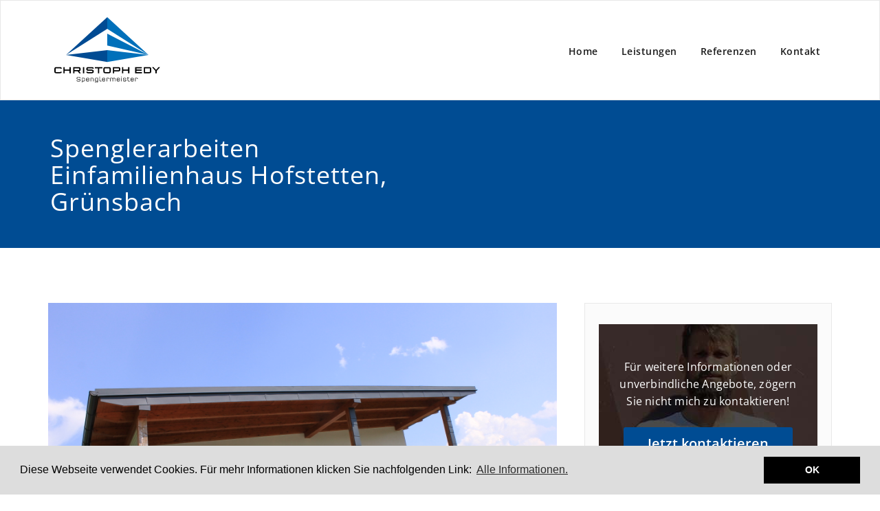

--- FILE ---
content_type: text/html; charset=UTF-8
request_url: https://www.spenglerei-edy.at/spenglerarbeiten-einfamilienhaus-hofstetten-gruensbach/
body_size: 5444
content:
<!DOCTYPE html>
<html lang="de" prefix="og: http://ogp.me/ns#" >
<head>
	<meta charset="UTF-8">
	<meta http-equiv="X-UA-Compatible" content="IE=edge">
	<meta name="viewport" content="width=device-width, initial-scale=1">
		<link rel="pingback" href="https://www.spenglerei-edy.at/xmlrpc.php">
	<title>Spenglerarbeiten Einfamilienhaus Hofstetten, Grünsbach - Christoph Edy - Spenglermeister</title>

<!-- This site is optimized with the Yoast SEO plugin v7.7.3 - https://yoast.com/wordpress/plugins/seo/ -->
<link rel="canonical" href="https://www.spenglerei-edy.at/spenglerarbeiten-einfamilienhaus-hofstetten-gruensbach/" />
<meta property="og:locale" content="de_DE" />
<meta property="og:type" content="article" />
<meta property="og:title" content="Spenglerarbeiten Einfamilienhaus Hofstetten, Grünsbach - Christoph Edy - Spenglermeister" />
<meta property="og:description" content="Dachdeckung Pultdach mit Alu-Prefalz Bahnen in anthrazit Sparrenverblechung und westseitige Säulenverblechung Garagenkassettenverblechung auf beiden Seiten sowie Untersicht Abdichtung des Vordachs im Eingangsbereich mit EPDM-Folie, Befestigung Schotter, Untersicht Kassettendeckung Nirosta Gartenzau" />
<meta property="og:url" content="https://www.spenglerei-edy.at/spenglerarbeiten-einfamilienhaus-hofstetten-gruensbach/" />
<meta property="og:site_name" content="Christoph Edy - Spenglermeister" />
<meta property="article:section" content="Referenzen" />
<meta property="article:published_time" content="2018-06-12T11:41:36+01:00" />
<meta property="article:modified_time" content="2018-06-12T11:46:16+01:00" />
<meta property="og:updated_time" content="2018-06-12T11:46:16+01:00" />
<meta property="og:image" content="https://www.spenglerei-edy.at/wp-content/uploads/2018/06/IMG_2400-1024x683.jpg" />
<meta property="og:image:secure_url" content="https://www.spenglerei-edy.at/wp-content/uploads/2018/06/IMG_2400-1024x683.jpg" />
<meta property="og:image:width" content="1024" />
<meta property="og:image:height" content="683" />
<meta property="og:image:alt" content="Spenglerarbeiten Einfamilienhaus Hofstetten, Grünsbach" />
<meta name="twitter:card" content="summary_large_image" />
<meta name="twitter:description" content="Dachdeckung Pultdach mit Alu-Prefalz Bahnen in anthrazit Sparrenverblechung und westseitige Säulenverblechung Garagenkassettenverblechung auf beiden Seiten sowie Untersicht Abdichtung des Vordachs im Eingangsbereich mit EPDM-Folie, Befestigung Schotter, Untersicht Kassettendeckung Nirosta Gartenzau" />
<meta name="twitter:title" content="Spenglerarbeiten Einfamilienhaus Hofstetten, Grünsbach - Christoph Edy - Spenglermeister" />
<meta name="twitter:image" content="https://www.spenglerei-edy.at/wp-content/uploads/2018/06/IMG_2400.jpg" />
<script type='application/ld+json'>{"@context":"https:\/\/schema.org","@type":"Organization","url":"https:\/\/www.spenglerei-edy.at\/","sameAs":[],"@id":"https:\/\/www.spenglerei-edy.at\/#organization","name":"Spengler Christoph Edy","logo":"https:\/\/www.spenglerei-edy.at\/wp-content\/themes\/appointment\/images\/logo.svg"}</script>
<!-- / Yoast SEO plugin. -->


<link rel='dns-prefetch' href='//s.w.org' />
<link rel="alternate" type="application/rss+xml" title="Christoph Edy - Spenglermeister &raquo; Feed" href="https://www.spenglerei-edy.at/feed/" />
<link rel="alternate" type="application/rss+xml" title="Christoph Edy - Spenglermeister &raquo; Kommentar-Feed" href="https://www.spenglerei-edy.at/comments/feed/" />
		<script type="text/javascript">
			window._wpemojiSettings = {"baseUrl":"https:\/\/s.w.org\/images\/core\/emoji\/11\/72x72\/","ext":".png","svgUrl":"https:\/\/s.w.org\/images\/core\/emoji\/11\/svg\/","svgExt":".svg","source":{"concatemoji":"https:\/\/www.spenglerei-edy.at\/wp-includes\/js\/wp-emoji-release.min.js?ver=4.9.26"}};
			!function(e,a,t){var n,r,o,i=a.createElement("canvas"),p=i.getContext&&i.getContext("2d");function s(e,t){var a=String.fromCharCode;p.clearRect(0,0,i.width,i.height),p.fillText(a.apply(this,e),0,0);e=i.toDataURL();return p.clearRect(0,0,i.width,i.height),p.fillText(a.apply(this,t),0,0),e===i.toDataURL()}function c(e){var t=a.createElement("script");t.src=e,t.defer=t.type="text/javascript",a.getElementsByTagName("head")[0].appendChild(t)}for(o=Array("flag","emoji"),t.supports={everything:!0,everythingExceptFlag:!0},r=0;r<o.length;r++)t.supports[o[r]]=function(e){if(!p||!p.fillText)return!1;switch(p.textBaseline="top",p.font="600 32px Arial",e){case"flag":return s([55356,56826,55356,56819],[55356,56826,8203,55356,56819])?!1:!s([55356,57332,56128,56423,56128,56418,56128,56421,56128,56430,56128,56423,56128,56447],[55356,57332,8203,56128,56423,8203,56128,56418,8203,56128,56421,8203,56128,56430,8203,56128,56423,8203,56128,56447]);case"emoji":return!s([55358,56760,9792,65039],[55358,56760,8203,9792,65039])}return!1}(o[r]),t.supports.everything=t.supports.everything&&t.supports[o[r]],"flag"!==o[r]&&(t.supports.everythingExceptFlag=t.supports.everythingExceptFlag&&t.supports[o[r]]);t.supports.everythingExceptFlag=t.supports.everythingExceptFlag&&!t.supports.flag,t.DOMReady=!1,t.readyCallback=function(){t.DOMReady=!0},t.supports.everything||(n=function(){t.readyCallback()},a.addEventListener?(a.addEventListener("DOMContentLoaded",n,!1),e.addEventListener("load",n,!1)):(e.attachEvent("onload",n),a.attachEvent("onreadystatechange",function(){"complete"===a.readyState&&t.readyCallback()})),(n=t.source||{}).concatemoji?c(n.concatemoji):n.wpemoji&&n.twemoji&&(c(n.twemoji),c(n.wpemoji)))}(window,document,window._wpemojiSettings);
		</script>
		<style type="text/css">
img.wp-smiley,
img.emoji {
	display: inline !important;
	border: none !important;
	box-shadow: none !important;
	height: 1em !important;
	width: 1em !important;
	margin: 0 .07em !important;
	vertical-align: -0.1em !important;
	background: none !important;
	padding: 0 !important;
}
</style>
<link rel='stylesheet' id='responsive-lightbox-prettyphoto-css'  href='https://www.spenglerei-edy.at/wp-content/plugins/responsive-lightbox/assets/prettyphoto/css/prettyPhoto.min.css?ver=2.0.5' type='text/css' media='all' />
<link rel='stylesheet' id='appointment-style-css'  href='https://www.spenglerei-edy.at/wp-content/themes/appointment/style.css?ver=4.9.26' type='text/css' media='all' />
<link rel='stylesheet' id='appointment-bootstrap-css-css'  href='https://www.spenglerei-edy.at/wp-content/themes/appointment/css/bootstrap.css?ver=4.9.26' type='text/css' media='all' />
<link rel='stylesheet' id='appointment-default-css'  href='https://www.spenglerei-edy.at/wp-content/themes/appointment/css/default.css?ver=4.9.26' type='text/css' media='all' />
<link rel='stylesheet' id='appointment-menu-css-css'  href='https://www.spenglerei-edy.at/wp-content/themes/appointment/css/theme-menu.css?ver=4.9.26' type='text/css' media='all' />
<link rel='stylesheet' id='appointment-element-css-css'  href='https://www.spenglerei-edy.at/wp-content/themes/appointment/css/element.css?ver=4.9.26' type='text/css' media='all' />
<link rel='stylesheet' id='appointment-font-awesome-min-css'  href='https://www.spenglerei-edy.at/wp-content/themes/appointment/css/font-awesome/css/font-awesome.min.css?ver=4.9.26' type='text/css' media='all' />
<link rel='stylesheet' id='appointment-media-responsive-css-css'  href='https://www.spenglerei-edy.at/wp-content/themes/appointment/css/media-responsive.css?ver=4.9.26' type='text/css' media='all' />
<link rel='stylesheet' id='appointment-fonts-css'  href='https://www.spenglerei-edy.at/wp-content/uploads/omgf/appointment-fonts/appointment-fonts.css?ver=1661239613' type='text/css' media='all' />
<script type='text/javascript' src='https://www.spenglerei-edy.at/wp-includes/js/jquery/jquery.js?ver=1.12.4'></script>
<script type='text/javascript' src='https://www.spenglerei-edy.at/wp-includes/js/jquery/jquery-migrate.min.js?ver=1.4.1'></script>
<script type='text/javascript' src='https://www.spenglerei-edy.at/wp-content/plugins/responsive-lightbox/assets/prettyphoto/js/jquery.prettyPhoto.min.js?ver=2.0.5'></script>
<script type='text/javascript' src='https://www.spenglerei-edy.at/wp-content/plugins/responsive-lightbox/assets/infinitescroll/infinite-scroll.pkgd.min.js?ver=4.9.26'></script>
<script type='text/javascript'>
/* <![CDATA[ */
var rlArgs = {"script":"prettyphoto","selector":"lightbox","customEvents":"","activeGalleries":"1","animationSpeed":"normal","slideshow":"0","slideshowDelay":"5000","slideshowAutoplay":"0","opacity":"0.75","showTitle":"1","allowResize":"1","allowExpand":"0","width":"1080","height":"720","separator":"\/","theme":"pp_default","horizontalPadding":"20","hideFlash":"0","wmode":"opaque","videoAutoplay":"0","modal":"0","deeplinking":"0","overlayGallery":"1","keyboardShortcuts":"1","social":"0","woocommerce_gallery":"0","ajaxurl":"https:\/\/www.spenglerei-edy.at\/wp-admin\/admin-ajax.php","nonce":"bd4558b045"};
/* ]]> */
</script>
<script type='text/javascript' src='https://www.spenglerei-edy.at/wp-content/plugins/responsive-lightbox/js/front.js?ver=2.0.5'></script>
<script type='text/javascript' src='https://www.spenglerei-edy.at/wp-content/themes/appointment/js/bootstrap.min.js?ver=4.9.26'></script>
<script type='text/javascript' src='https://www.spenglerei-edy.at/wp-content/themes/appointment/js/menu/menu.js?ver=4.9.26'></script>
<script type='text/javascript' src='https://www.spenglerei-edy.at/wp-content/themes/appointment/js/page-scroll.js?ver=4.9.26'></script>
<script type='text/javascript' src='https://www.spenglerei-edy.at/wp-content/themes/appointment/js/carousel.js?ver=4.9.26'></script>
<link rel='https://api.w.org/' href='https://www.spenglerei-edy.at/wp-json/' />
<link rel="EditURI" type="application/rsd+xml" title="RSD" href="https://www.spenglerei-edy.at/xmlrpc.php?rsd" />
<link rel="wlwmanifest" type="application/wlwmanifest+xml" href="https://www.spenglerei-edy.at/wp-includes/wlwmanifest.xml" /> 
<meta name="generator" content="WordPress 4.9.26" />
<link rel='shortlink' href='https://www.spenglerei-edy.at/?p=166' />
<link rel="alternate" type="application/json+oembed" href="https://www.spenglerei-edy.at/wp-json/oembed/1.0/embed?url=https%3A%2F%2Fwww.spenglerei-edy.at%2Fspenglerarbeiten-einfamilienhaus-hofstetten-gruensbach%2F" />
<link rel="alternate" type="text/xml+oembed" href="https://www.spenglerei-edy.at/wp-json/oembed/1.0/embed?url=https%3A%2F%2Fwww.spenglerei-edy.at%2Fspenglerarbeiten-einfamilienhaus-hofstetten-gruensbach%2F&#038;format=xml" />
<link rel="icon" href="https://www.spenglerei-edy.at/wp-content/uploads/2018/05/cropped-Christoph_Edy_Logo_RZ-32x32.png" sizes="32x32" />
<link rel="icon" href="https://www.spenglerei-edy.at/wp-content/uploads/2018/05/cropped-Christoph_Edy_Logo_RZ-192x192.png" sizes="192x192" />
<link rel="apple-touch-icon-precomposed" href="https://www.spenglerei-edy.at/wp-content/uploads/2018/05/cropped-Christoph_Edy_Logo_RZ-180x180.png" />
<meta name="msapplication-TileImage" content="https://www.spenglerei-edy.at/wp-content/uploads/2018/05/cropped-Christoph_Edy_Logo_RZ-270x270.png" />
<link rel="stylesheet" type="text/css" href="//cdnjs.cloudflare.com/ajax/libs/cookieconsent2/3.0.3/cookieconsent.min.css" />
<script src="//cdnjs.cloudflare.com/ajax/libs/cookieconsent2/3.0.3/cookieconsent.min.js"></script>
<script>
window.addEventListener("load", function(){
window.cookieconsent.initialise({
  "palette": {
    "popup": {
      "background": "#dddddd",
      "text": "#000000"
    },
    "button": {
      "background": "#000",
      "text": "#ffffff"
    }
  },
  "content": {
    "message": "Diese Webseite verwendet Cookies. Für mehr Informationen klicken Sie nachfolgenden Link:",
    "dismiss": "OK",
    "link": "Alle Informationen.",
    "href": "/datenschutzerklaerung/"
  }
})});
</script>
	<!-- Global site tag (gtag.js) - Google Analytics -->


	</head>
	<body class="post-template-default single single-post postid-166 single-format-standard" >



<!--Logo & Menu Section-->
<nav class="navbar navbar-default">
	<div class="container">
		<!-- Brand and toggle get grouped for better mobile display -->
		<div class="navbar-header">
								<a class="navbar-brand" href="https://www.spenglerei-edy.at/">
									<img src="https://www.spenglerei-edy.at/wp-content/themes/appointment/images/logo.svg">
									</a>
							<button type="button" class="navbar-toggle collapsed" data-toggle="collapse" data-target="#bs-example-navbar-collapse-1">
				<span class="sr-only">Toggle navigation</span>
				<span class="icon-bar"></span>
				<span class="icon-bar"></span>
				<span class="icon-bar"></span>
			</button>
		</div>

		
		<!-- Collect the nav links, forms, and other content for toggling -->
		<div class="collapse navbar-collapse" id="bs-example-navbar-collapse-1">
				<ul id="menu-menu-1" class="nav navbar-nav navbar-right"><li id="menu-item-39" class="menu-item menu-item-type-custom menu-item-object-custom menu-item-home menu-item-39"><a href="https://www.spenglerei-edy.at/">Home</a></li>
<li id="menu-item-42" class="menu-item menu-item-type-post_type menu-item-object-page menu-item-42"><a href="https://www.spenglerei-edy.at/leistungen/">Leistungen</a></li>
<li id="menu-item-61" class="menu-item menu-item-type-taxonomy menu-item-object-category current-post-ancestor current-menu-parent current-post-parent menu-item-61"><a href="https://www.spenglerei-edy.at/referenzen/">Referenzen</a></li>
<li id="menu-item-40" class="menu-item menu-item-type-post_type menu-item-object-page menu-item-40"><a href="https://www.spenglerei-edy.at/kontakt/">Kontakt</a></li>
</ul>		</div><!-- /.navbar-collapse -->
	</div><!-- /.container-fluid -->
</nav>
<!--/Logo & Menu Section-->
<div class="clearfix"></div>
<!-- Page Title Section -->
<div class="page-title-section">
	<div class="overlay">
		<div class="container">
			<div class="row">
				<div class="col-md-6">
					<div class="page-title"><h1>Spenglerarbeiten Einfamilienhaus Hofstetten, Grünsbach</h1></div>
				</div>
				<div class="col-md-6">
				</div>
			</div>
		</div>
	</div>
</div>
<!-- /Page Title Section -->
<div class="clearfix"></div>
<!-- Blog Section Right Sidebar -->
<div class="page-builder">
	<div class="container">
		<div class="row">

			<!-- Blog Area -->
			<div class="col-md-8" >
			<div id="post-166" class="blog-lg-area-left post-166 post type-post status-publish format-standard has-post-thumbnail hentry category-referenzen">
	<div class="media">						
			<div class="media-body">
						<div class="blog-lg-box">
				<a class ="img-responsive" href="https://www.spenglerei-edy.at/spenglerarbeiten-einfamilienhaus-hofstetten-gruensbach/" title="Spenglerarbeiten Einfamilienhaus Hofstetten, Grünsbach" >
				<img width="3456" height="2304" src="https://www.spenglerei-edy.at/wp-content/uploads/2018/06/IMG_2400.jpg" class="img-responsive wp-post-image" alt="Spenglerarbeiten Einfamilienhaus Hofstetten, Grünsbach" srcset="https://www.spenglerei-edy.at/wp-content/uploads/2018/06/IMG_2400.jpg 3456w, https://www.spenglerei-edy.at/wp-content/uploads/2018/06/IMG_2400-300x200.jpg 300w, https://www.spenglerei-edy.at/wp-content/uploads/2018/06/IMG_2400-768x512.jpg 768w, https://www.spenglerei-edy.at/wp-content/uploads/2018/06/IMG_2400-1024x683.jpg 1024w" sizes="(max-width: 3456px) 100vw, 3456px" />			</div>
							<h3><a href="https://www.spenglerei-edy.at/spenglerarbeiten-einfamilienhaus-hofstetten-gruensbach/">Spenglerarbeiten Einfamilienhaus Hofstetten, Grünsbach</a></h3>
				<ul>
<li>Dachdeckung Pultdach mit Alu-Prefalz Bahnen in anthrazit</li>
<li>Sparrenverblechung und westseitige Säulenverblechung</li>
<li>Garagenkassettenverblechung auf beiden Seiten sowie Untersicht</li>
<li>Abdichtung des Vordachs im Eingangsbereich mit EPDM-Folie, Befestigung Schotter, Untersicht Kassettendeckung Nirosta</li>
<li>Gartenzaun Atika-Abdeckung Ausführung mit Schubstreifen in Alu blank</li>
<li>Atika-Abdeckung Hangbeet</li>
</ul>

		<style type='text/css'>
			#gallery-2 {
				margin: auto;
			}
			#gallery-2 .gallery-item {
				float: left;
				margin-top: 10px;
				text-align: center;
				width: 33%;
			}
			#gallery-2 img {
				border: 2px solid #cfcfcf;
			}
			#gallery-2 .gallery-caption {
				margin-left: 0;
			}
			/* see gallery_shortcode() in wp-includes/media.php */
		</style>
		<div id='gallery-2' class='gallery galleryid-166 gallery-columns-3 gallery-size-thumbnail'><dl class='gallery-item'>
			<dt class='gallery-icon portrait'>
				<a href='https://www.spenglerei-edy.at/wp-content/uploads/2018/06/IMG_2108-e1528796746363-683x1024.jpg' title="" data-rl_title="" class="rl-gallery-link" data-rl_caption="" data-rel="lightbox-gallery-2"><img width="150" height="150" src="https://www.spenglerei-edy.at/wp-content/uploads/2018/06/IMG_2108-e1528796746363-150x150.jpg" class="attachment-thumbnail size-thumbnail" alt="" /></a>
			</dt></dl><dl class='gallery-item'>
			<dt class='gallery-icon portrait'>
				<a href='https://www.spenglerei-edy.at/wp-content/uploads/2018/06/IMG_2109-e1528796650326-683x1024.jpg' title="" data-rl_title="" class="rl-gallery-link" data-rl_caption="" data-rel="lightbox-gallery-2"><img width="150" height="150" src="https://www.spenglerei-edy.at/wp-content/uploads/2018/06/IMG_2109-e1528796650326-150x150.jpg" class="attachment-thumbnail size-thumbnail" alt="" /></a>
			</dt></dl><dl class='gallery-item'>
			<dt class='gallery-icon portrait'>
				<a href='https://www.spenglerei-edy.at/wp-content/uploads/2018/06/IMG_2226-e1528829268928-683x1024.jpg' title="" data-rl_title="" class="rl-gallery-link" data-rl_caption="" data-rel="lightbox-gallery-2"><img width="150" height="150" src="https://www.spenglerei-edy.at/wp-content/uploads/2018/06/IMG_2226-e1528829268928-150x150.jpg" class="attachment-thumbnail size-thumbnail" alt="" /></a>
			</dt></dl><br style="clear: both" /><dl class='gallery-item'>
			<dt class='gallery-icon landscape'>
				<a href='https://www.spenglerei-edy.at/wp-content/uploads/2018/06/IMG_2392-1024x683.jpg' title="" data-rl_title="" class="rl-gallery-link" data-rl_caption="" data-rel="lightbox-gallery-2"><img width="150" height="150" src="https://www.spenglerei-edy.at/wp-content/uploads/2018/06/IMG_2392-150x150.jpg" class="attachment-thumbnail size-thumbnail" alt="" /></a>
			</dt></dl><dl class='gallery-item'>
			<dt class='gallery-icon landscape'>
				<a href='https://www.spenglerei-edy.at/wp-content/uploads/2018/06/IMG_2393-1024x683.jpg' title="" data-rl_title="" class="rl-gallery-link" data-rl_caption="" data-rel="lightbox-gallery-2"><img width="150" height="150" src="https://www.spenglerei-edy.at/wp-content/uploads/2018/06/IMG_2393-150x150.jpg" class="attachment-thumbnail size-thumbnail" alt="" /></a>
			</dt></dl><dl class='gallery-item'>
			<dt class='gallery-icon landscape'>
				<a href='https://www.spenglerei-edy.at/wp-content/uploads/2018/06/IMG_2394-1024x683.jpg' title="" data-rl_title="" class="rl-gallery-link" data-rl_caption="" data-rel="lightbox-gallery-2"><img width="150" height="150" src="https://www.spenglerei-edy.at/wp-content/uploads/2018/06/IMG_2394-150x150.jpg" class="attachment-thumbnail size-thumbnail" alt="" /></a>
			</dt></dl><br style="clear: both" /><dl class='gallery-item'>
			<dt class='gallery-icon landscape'>
				<a href='https://www.spenglerei-edy.at/wp-content/uploads/2018/06/IMG_2395-1024x683.jpg' title="" data-rl_title="" class="rl-gallery-link" data-rl_caption="" data-rel="lightbox-gallery-2"><img width="150" height="150" src="https://www.spenglerei-edy.at/wp-content/uploads/2018/06/IMG_2395-150x150.jpg" class="attachment-thumbnail size-thumbnail" alt="" /></a>
			</dt></dl><dl class='gallery-item'>
			<dt class='gallery-icon landscape'>
				<a href='https://www.spenglerei-edy.at/wp-content/uploads/2018/06/IMG_2396-1024x683.jpg' title="" data-rl_title="" class="rl-gallery-link" data-rl_caption="" data-rel="lightbox-gallery-2"><img width="150" height="150" src="https://www.spenglerei-edy.at/wp-content/uploads/2018/06/IMG_2396-150x150.jpg" class="attachment-thumbnail size-thumbnail" alt="" /></a>
			</dt></dl><dl class='gallery-item'>
			<dt class='gallery-icon portrait'>
				<a href='https://www.spenglerei-edy.at/wp-content/uploads/2018/06/IMG_2397-e1528796695727-683x1024.jpg' title="" data-rl_title="" class="rl-gallery-link" data-rl_caption="" data-rel="lightbox-gallery-2"><img width="150" height="150" src="https://www.spenglerei-edy.at/wp-content/uploads/2018/06/IMG_2397-e1528796695727-150x150.jpg" class="attachment-thumbnail size-thumbnail" alt="" /></a>
			</dt></dl><br style="clear: both" /><dl class='gallery-item'>
			<dt class='gallery-icon landscape'>
				<a href='https://www.spenglerei-edy.at/wp-content/uploads/2018/06/IMG_2398-1024x683.jpg' title="" data-rl_title="" class="rl-gallery-link" data-rl_caption="" data-rel="lightbox-gallery-2"><img width="150" height="150" src="https://www.spenglerei-edy.at/wp-content/uploads/2018/06/IMG_2398-150x150.jpg" class="attachment-thumbnail size-thumbnail" alt="" /></a>
			</dt></dl><dl class='gallery-item'>
			<dt class='gallery-icon landscape'>
				<a href='https://www.spenglerei-edy.at/wp-content/uploads/2018/06/IMG_2400-1-1024x683.jpg' title="" data-rl_title="" class="rl-gallery-link" data-rl_caption="" data-rel="lightbox-gallery-2"><img width="150" height="150" src="https://www.spenglerei-edy.at/wp-content/uploads/2018/06/IMG_2400-1-150x150.jpg" class="attachment-thumbnail size-thumbnail" alt="" /></a>
			</dt></dl><dl class='gallery-item'>
			<dt class='gallery-icon landscape'>
				<a href='https://www.spenglerei-edy.at/wp-content/uploads/2018/06/IMG_2401-1024x683.jpg' title="" data-rl_title="" class="rl-gallery-link" data-rl_caption="" data-rel="lightbox-gallery-2"><img width="150" height="150" src="https://www.spenglerei-edy.at/wp-content/uploads/2018/06/IMG_2401-150x150.jpg" class="attachment-thumbnail size-thumbnail" alt="" /></a>
			</dt></dl><br style="clear: both" /><dl class='gallery-item'>
			<dt class='gallery-icon landscape'>
				<a href='https://www.spenglerei-edy.at/wp-content/uploads/2018/06/IMG_2402-1024x683.jpg' title="" data-rl_title="" class="rl-gallery-link" data-rl_caption="" data-rel="lightbox-gallery-2"><img width="150" height="150" src="https://www.spenglerei-edy.at/wp-content/uploads/2018/06/IMG_2402-150x150.jpg" class="attachment-thumbnail size-thumbnail" alt="" /></a>
			</dt></dl><dl class='gallery-item'>
			<dt class='gallery-icon portrait'>
				<a href='https://www.spenglerei-edy.at/wp-content/uploads/2018/06/IMG_2403-e1528796674478-683x1024.jpg' title="" data-rl_title="" class="rl-gallery-link" data-rl_caption="" data-rel="lightbox-gallery-2"><img width="150" height="150" src="https://www.spenglerei-edy.at/wp-content/uploads/2018/06/IMG_2403-e1528796674478-150x150.jpg" class="attachment-thumbnail size-thumbnail" alt="" /></a>
			</dt></dl><dl class='gallery-item'>
			<dt class='gallery-icon portrait'>
				<a href='https://www.spenglerei-edy.at/wp-content/uploads/2018/06/IMG_2404-e1528796758533-683x1024.jpg' title="" data-rl_title="" class="rl-gallery-link" data-rl_caption="" data-rel="lightbox-gallery-2"><img width="150" height="150" src="https://www.spenglerei-edy.at/wp-content/uploads/2018/06/IMG_2404-e1528796758533-150x150.jpg" class="attachment-thumbnail size-thumbnail" alt="" /></a>
			</dt></dl><br style="clear: both" />
		</div>

		</div>
	 </div>
</div>

							<a href="/referenzen/" class="backlink" >zurück</a>
				</div>
			<!-- /Blog Area -->

			<!--Sidebar Area-->
			<div class="col-md-4">
			<div class="sidebar-section-right">
	<div class="widget_text sidebar-widget"><div class="textwidget custom-html-widget"><div class="sidebarinfocon" style="background-image:url('/wp-content/uploads/2018/05/sidebar.jpg'); background-repeat: no-repeat;">
<div class="overlay">
		<span class="sidebarinfo">Für weitere Informationen oder unverbindliche Angebote,  zögern Sie nicht mich zu kontaktieren!</span>

		<div class="btn-area">
		<a href="/kontakt/" class="callout-btn2">Jetzt kontaktieren</a>
	</div>
</div>
</div></div></div></div>
			</div>
			<!--Sidebar Area-->
		</div>
	</div>
</div>
<!-- /Blog Section Right Sidebar -->
<!-- Footer Section -->
			<div class="clearfix"></div>
		</div>
	</div>
</div>
<!-- /Footer Section -->
<div class="clearfix"></div>
<!-- Footer Copyright Section -->
<div class="footer-copyright-section">
	<div class="container">
		<div class="row">

<div class="col-md-4">
<div class="footer-copyright">
	<p><b>Spenglerei Christoph Edy</b><br/>
	Grünsbach 109 <br/>
	3202 Hofstetten<br/>
	+43 676 / 783 26 57<br/>
	<a href="&#109;&#097;&#105;&#108;&#116;&#111;&#058;&#111;&#102;&#102;&#105;&#099;&#101;&#064;&#115;&#112;&#101;&#110;&#103;&#108;&#101;&#114;&#101;&#105;&#045;&#101;&#100;&#121;&#046;&#097;&#116;">&#111;&#102;&#102;&#105;&#099;&#101;&#064;&#115;&#112;&#101;&#110;&#103;&#108;&#101;&#114;&#101;&#105;&#045;&#101;&#100;&#121;&#046;&#097;&#116;</a></p>
</div>
</div>

<div class="col-md-4">
<div class="footer-copyright">
</div>
</div>

<div class="col-md-4">
	<div class="footer-contact-social">
		<a href="/kontakt/">Kontakt</a><br/>
		<a href="/impressum/">Impressum</a><br/>
		<a href="/agb/">AGB</a><br/>
		<a href="/datenschutzerklaerung/">Datenschutzerklärung</a>
</div>
</div>

<div class="clearfix"></div>


		</div>
	</div>
</div>
<!-- /Footer Copyright Section -->
<!--Scroll To Top-->
<a href="#" class="hc_scrollup"><i class="fa fa-chevron-up"></i></a>
<!--/Scroll To Top-->
<script type='text/javascript' src='https://www.spenglerei-edy.at/wp-includes/js/comment-reply.min.js?ver=4.9.26'></script>
<script type='text/javascript' src='https://www.spenglerei-edy.at/wp-includes/js/wp-embed.min.js?ver=4.9.26'></script>
</body>
</html>


--- FILE ---
content_type: application/javascript
request_url: https://www.spenglerei-edy.at/wp-content/themes/appointment/js/menu/menu.js?ver=4.9.26
body_size: 517
content:
jQuery(document).ready(function() {
	   jQuery('.nav li.dropdown').hover(function() {
		   jQuery(this).addClass('open');
	   }, function() {
		   jQuery(this).removeClass('open');
	   }); 
	   
	});
	

/* Urlaubs Meldung*/
/*
window.onload = function() {

    let popup = document.createElement('div');
    popup.className = 'popup';
    popup.id = 'popupId';
    document.body.prepend(popup); // Append the popup element to the document body

    document.getElementById("popupId").innerHTML = `
<!-- Button trigger modal -->
<button type="button" style="opacity: 0; display: none" class="btn btn-primary" id="urlaubstrigger" data-toggle="modal" data-target="#exampleModal">
  Launch demo modal
</button>

<!-- Modal -->
<div style="display: flex; align-items: center; justify-content: center" class="text-center modal fade" id="exampleModal" tabindex="-1" role="dialog" aria-labelledby="exampleModalLabel" aria-hidden="true">
  <div class="modal-dialog .modal-dialog-centered" role="document">
    <div class="modal-content">
      <div class="modal-header">
        <h5 class="modal-title" id="exampleModalLabel"><strong>Betriebsurlaub vom 24. Juni bis 23. Juli</strong></h5>
      </div>
      <div class="modal-body">
		Wir gönnen uns eine Pause und haben von <br><strong>24. Juni bis einschließlich 23. Juli</strong><br>wegen
		Betriebsurlaub geschlossen.<br>
		<br>
		Beste Grüße<br>
		Christoph Edy

      </div>
      <div class="modal-footer d-flex justify-content-center align-items-center">
        <button style="display: block; margin: auto;" type="button" class="btn btn-primary" data-dismiss="modal">Schliesen</button>
      </div>
    </div>
  </div>
</div>
`
	document.getElementById("urlaubstrigger").click();
};
*/